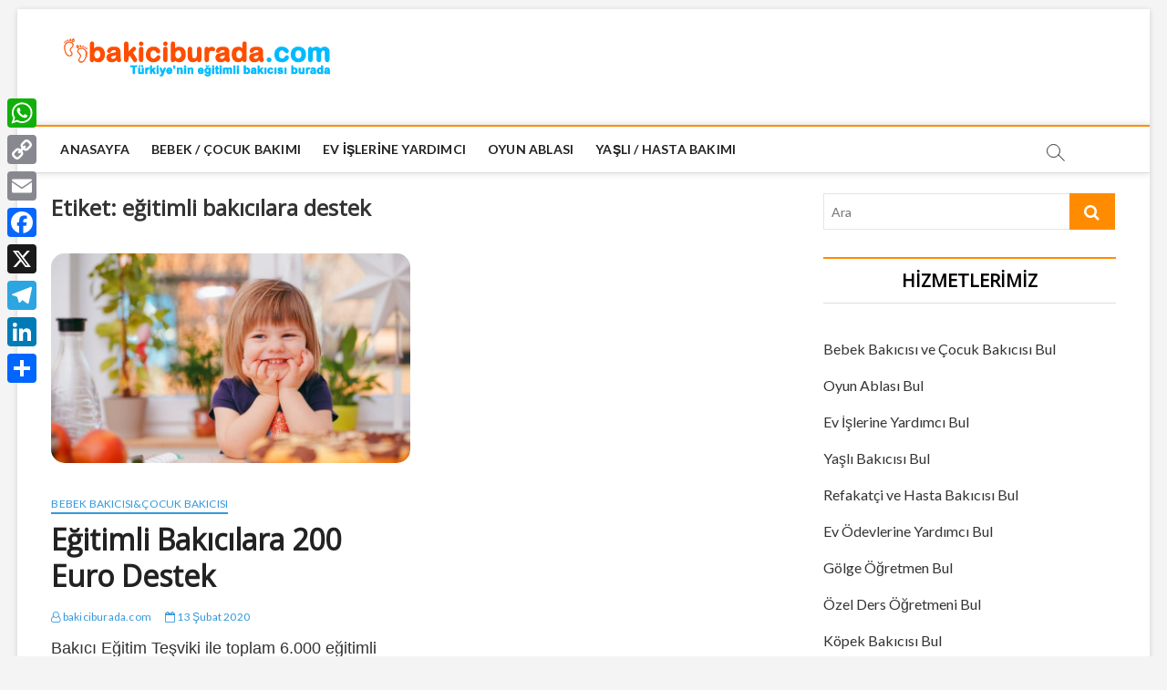

--- FILE ---
content_type: text/html; charset=UTF-8
request_url: https://www.bakiciburada.com/blog/tag/egitimli-bakicilara-destek/
body_size: 57306
content:
<!DOCTYPE html>
<html lang="tr">
<head>
	
<meta charset="UTF-8" />
<link rel="profile" href="http://gmpg.org/xfn/11" />
		 		 		 		 		 		 		 		 		 		 		 		 <meta name='robots' content='index, follow, max-image-preview:large, max-snippet:-1, max-video-preview:-1' />

	<!-- This site is optimized with the Yoast SEO plugin v18.2 - https://yoast.com/wordpress/plugins/seo/ -->
	<title>eğitimli bakıcılara destek arşivleri - Bakiciburada.com</title>
	<link rel="canonical" href="https://www.bakiciburada.com/blog/tag/egitimli-bakicilara-destek/" />
	<meta property="og:locale" content="tr_TR" />
	<meta property="og:type" content="article" />
	<meta property="og:title" content="eğitimli bakıcılara destek arşivleri - Bakiciburada.com" />
	<meta property="og:url" content="https://www.bakiciburada.com/blog/tag/egitimli-bakicilara-destek/" />
	<meta property="og:site_name" content="Bakiciburada.com" />
	<meta name="twitter:card" content="summary_large_image" />
	<meta name="twitter:site" content="@bakiciburadacom" />
	<script type="application/ld+json" class="yoast-schema-graph">{"@context":"https://schema.org","@graph":[{"@type":"Organization","@id":"https://www.bakiciburada.com/blog/#organization","name":"Bakiciburada.com","url":"https://www.bakiciburada.com/blog/","sameAs":["https://www.facebook.com/bakiciburada","https://www.instagram.com/bakiciburada/","https://www.linkedin.com/company/bakiciburada-com","https://twitter.com/bakiciburadacom"],"logo":{"@type":"ImageObject","@id":"https://www.bakiciburada.com/blog/#logo","inLanguage":"tr","url":"https://www.bakiciburada.com/blog/wp-content/uploads/2020/02/bakiciburada-logo.png","contentUrl":"https://www.bakiciburada.com/blog/wp-content/uploads/2020/02/bakiciburada-logo.png","width":300,"height":47,"caption":"Bakiciburada.com"},"image":{"@id":"https://www.bakiciburada.com/blog/#logo"}},{"@type":"WebSite","@id":"https://www.bakiciburada.com/blog/#website","url":"https://www.bakiciburada.com/blog/","name":"Bakiciburada.com","description":"Bebek Bakımı, Ev İşlerine Destek, Yaşlı Bakımı. Merak ettikleriniz burada.","publisher":{"@id":"https://www.bakiciburada.com/blog/#organization"},"potentialAction":[{"@type":"SearchAction","target":{"@type":"EntryPoint","urlTemplate":"https://www.bakiciburada.com/blog/?s={search_term_string}"},"query-input":"required name=search_term_string"}],"inLanguage":"tr"},{"@type":"CollectionPage","@id":"https://www.bakiciburada.com/blog/tag/egitimli-bakicilara-destek/#webpage","url":"https://www.bakiciburada.com/blog/tag/egitimli-bakicilara-destek/","name":"eğitimli bakıcılara destek arşivleri - Bakiciburada.com","isPartOf":{"@id":"https://www.bakiciburada.com/blog/#website"},"breadcrumb":{"@id":"https://www.bakiciburada.com/blog/tag/egitimli-bakicilara-destek/#breadcrumb"},"inLanguage":"tr","potentialAction":[{"@type":"ReadAction","target":["https://www.bakiciburada.com/blog/tag/egitimli-bakicilara-destek/"]}]},{"@type":"BreadcrumbList","@id":"https://www.bakiciburada.com/blog/tag/egitimli-bakicilara-destek/#breadcrumb","itemListElement":[{"@type":"ListItem","position":1,"name":"Ana sayfa","item":"https://www.bakiciburada.com/blog/"},{"@type":"ListItem","position":2,"name":"eğitimli bakıcılara destek"}]}]}</script>
	<!-- / Yoast SEO plugin. -->


<link rel='dns-prefetch' href='//static.addtoany.com' />
<link rel='dns-prefetch' href='//fonts.googleapis.com' />
<link rel='dns-prefetch' href='//s.w.org' />
<link rel="alternate" type="application/rss+xml" title="Bakiciburada.com &raquo; beslemesi" href="https://www.bakiciburada.com/blog/feed/" />
<link rel="alternate" type="application/rss+xml" title="Bakiciburada.com &raquo; yorum beslemesi" href="https://www.bakiciburada.com/blog/comments/feed/" />
<link rel="alternate" type="application/rss+xml" title="Bakiciburada.com &raquo; eğitimli bakıcılara destek etiket beslemesi" href="https://www.bakiciburada.com/blog/tag/egitimli-bakicilara-destek/feed/" />
		<script type="text/javascript">
			window._wpemojiSettings = {"baseUrl":"https:\/\/s.w.org\/images\/core\/emoji\/13.1.0\/72x72\/","ext":".png","svgUrl":"https:\/\/s.w.org\/images\/core\/emoji\/13.1.0\/svg\/","svgExt":".svg","source":{"wpemoji":"https:\/\/www.bakiciburada.com\/blog\/wp-includes\/js\/wp-emoji.js?ver=5.8.12","twemoji":"https:\/\/www.bakiciburada.com\/blog\/wp-includes\/js\/twemoji.js?ver=5.8.12"}};
			/**
 * @output wp-includes/js/wp-emoji-loader.js
 */

( function( window, document, settings ) {
	var src, ready, ii, tests;

	// Create a canvas element for testing native browser support of emoji.
	var canvas = document.createElement( 'canvas' );
	var context = canvas.getContext && canvas.getContext( '2d' );

	/**
	 * Checks if two sets of Emoji characters render the same visually.
	 *
	 * @since 4.9.0
	 *
	 * @private
	 *
	 * @param {number[]} set1 Set of Emoji character codes.
	 * @param {number[]} set2 Set of Emoji character codes.
	 *
	 * @return {boolean} True if the two sets render the same.
	 */
	function emojiSetsRenderIdentically( set1, set2 ) {
		var stringFromCharCode = String.fromCharCode;

		// Cleanup from previous test.
		context.clearRect( 0, 0, canvas.width, canvas.height );
		context.fillText( stringFromCharCode.apply( this, set1 ), 0, 0 );
		var rendered1 = canvas.toDataURL();

		// Cleanup from previous test.
		context.clearRect( 0, 0, canvas.width, canvas.height );
		context.fillText( stringFromCharCode.apply( this, set2 ), 0, 0 );
		var rendered2 = canvas.toDataURL();

		return rendered1 === rendered2;
	}

	/**
	 * Detects if the browser supports rendering emoji or flag emoji.
	 *
	 * Flag emoji are a single glyph made of two characters, so some browsers
	 * (notably, Firefox OS X) don't support them.
	 *
	 * @since 4.2.0
	 *
	 * @private
	 *
	 * @param {string} type Whether to test for support of "flag" or "emoji".
	 *
	 * @return {boolean} True if the browser can render emoji, false if it cannot.
	 */
	function browserSupportsEmoji( type ) {
		var isIdentical;

		if ( ! context || ! context.fillText ) {
			return false;
		}

		/*
		 * Chrome on OS X added native emoji rendering in M41. Unfortunately,
		 * it doesn't work when the font is bolder than 500 weight. So, we
		 * check for bold rendering support to avoid invisible emoji in Chrome.
		 */
		context.textBaseline = 'top';
		context.font = '600 32px Arial';

		switch ( type ) {
			case 'flag':
				/*
				 * Test for Transgender flag compatibility. This flag is shortlisted for the Emoji 13 spec,
				 * but has landed in Twemoji early, so we can add support for it, too.
				 *
				 * To test for support, we try to render it, and compare the rendering to how it would look if
				 * the browser doesn't render it correctly (white flag emoji + transgender symbol).
				 */
				isIdentical = emojiSetsRenderIdentically(
					[ 0x1F3F3, 0xFE0F, 0x200D, 0x26A7, 0xFE0F ],
					[ 0x1F3F3, 0xFE0F, 0x200B, 0x26A7, 0xFE0F ]
				);

				if ( isIdentical ) {
					return false;
				}

				/*
				 * Test for UN flag compatibility. This is the least supported of the letter locale flags,
				 * so gives us an easy test for full support.
				 *
				 * To test for support, we try to render it, and compare the rendering to how it would look if
				 * the browser doesn't render it correctly ([U] + [N]).
				 */
				isIdentical = emojiSetsRenderIdentically(
					[ 0xD83C, 0xDDFA, 0xD83C, 0xDDF3 ],
					[ 0xD83C, 0xDDFA, 0x200B, 0xD83C, 0xDDF3 ]
				);

				if ( isIdentical ) {
					return false;
				}

				/*
				 * Test for English flag compatibility. England is a country in the United Kingdom, it
				 * does not have a two letter locale code but rather an five letter sub-division code.
				 *
				 * To test for support, we try to render it, and compare the rendering to how it would look if
				 * the browser doesn't render it correctly (black flag emoji + [G] + [B] + [E] + [N] + [G]).
				 */
				isIdentical = emojiSetsRenderIdentically(
					[ 0xD83C, 0xDFF4, 0xDB40, 0xDC67, 0xDB40, 0xDC62, 0xDB40, 0xDC65, 0xDB40, 0xDC6E, 0xDB40, 0xDC67, 0xDB40, 0xDC7F ],
					[ 0xD83C, 0xDFF4, 0x200B, 0xDB40, 0xDC67, 0x200B, 0xDB40, 0xDC62, 0x200B, 0xDB40, 0xDC65, 0x200B, 0xDB40, 0xDC6E, 0x200B, 0xDB40, 0xDC67, 0x200B, 0xDB40, 0xDC7F ]
				);

				return ! isIdentical;
			case 'emoji':
				/*
				 * Burning Love: Just a hunk, a hunk of burnin' love.
				 *
				 *  To test for Emoji 13.1 support, try to render a new emoji: Heart on Fire!
				 *
				 * The Heart on Fire emoji is a ZWJ sequence combining ❤️ Red Heart, a Zero Width Joiner and 🔥 Fire.
				 *
				 * 0x2764, 0xfe0f == Red Heart emoji.
				 * 0x200D == Zero-Width Joiner (ZWJ) that links the two code points for the new emoji or
				 * 0x200B == Zero-Width Space (ZWS) that is rendered for clients not supporting the new emoji.
				 * 0xD83D, 0xDD25 == Fire.
				 *
				 * When updating this test for future Emoji releases, ensure that individual emoji that make up the
				 * sequence come from older emoji standards.
				 */
				isIdentical = emojiSetsRenderIdentically(
					[0x2764, 0xfe0f, 0x200D, 0xD83D, 0xDD25],
					[0x2764, 0xfe0f, 0x200B, 0xD83D, 0xDD25]
				);

				return ! isIdentical;
		}

		return false;
	}

	/**
	 * Adds a script to the head of the document.
	 *
	 * @ignore
	 *
	 * @since 4.2.0
	 *
	 * @param {Object} src The url where the script is located.
	 * @return {void}
	 */
	function addScript( src ) {
		var script = document.createElement( 'script' );

		script.src = src;
		script.defer = script.type = 'text/javascript';
		document.getElementsByTagName( 'head' )[0].appendChild( script );
	}

	tests = Array( 'flag', 'emoji' );

	settings.supports = {
		everything: true,
		everythingExceptFlag: true
	};

	/*
	 * Tests the browser support for flag emojis and other emojis, and adjusts the
	 * support settings accordingly.
	 */
	for( ii = 0; ii < tests.length; ii++ ) {
		settings.supports[ tests[ ii ] ] = browserSupportsEmoji( tests[ ii ] );

		settings.supports.everything = settings.supports.everything && settings.supports[ tests[ ii ] ];

		if ( 'flag' !== tests[ ii ] ) {
			settings.supports.everythingExceptFlag = settings.supports.everythingExceptFlag && settings.supports[ tests[ ii ] ];
		}
	}

	settings.supports.everythingExceptFlag = settings.supports.everythingExceptFlag && ! settings.supports.flag;

	// Sets DOMReady to false and assigns a ready function to settings.
	settings.DOMReady = false;
	settings.readyCallback = function() {
		settings.DOMReady = true;
	};

	// When the browser can not render everything we need to load a polyfill.
	if ( ! settings.supports.everything ) {
		ready = function() {
			settings.readyCallback();
		};

		/*
		 * Cross-browser version of adding a dom ready event.
		 */
		if ( document.addEventListener ) {
			document.addEventListener( 'DOMContentLoaded', ready, false );
			window.addEventListener( 'load', ready, false );
		} else {
			window.attachEvent( 'onload', ready );
			document.attachEvent( 'onreadystatechange', function() {
				if ( 'complete' === document.readyState ) {
					settings.readyCallback();
				}
			} );
		}

		src = settings.source || {};

		if ( src.concatemoji ) {
			addScript( src.concatemoji );
		} else if ( src.wpemoji && src.twemoji ) {
			addScript( src.twemoji );
			addScript( src.wpemoji );
		}
	}

} )( window, document, window._wpemojiSettings );
		</script>
		<style type="text/css">
img.wp-smiley,
img.emoji {
	display: inline !important;
	border: none !important;
	box-shadow: none !important;
	height: 1em !important;
	width: 1em !important;
	margin: 0 .07em !important;
	vertical-align: -0.1em !important;
	background: none !important;
	padding: 0 !important;
}
</style>
	<link rel='stylesheet' id='wp-block-library-css'  href='https://www.bakiciburada.com/blog/wp-includes/css/dist/block-library/style.css?ver=5.8.12' type='text/css' media='all' />
<link rel='stylesheet' id='kk-star-ratings-css'  href='https://www.bakiciburada.com/blog/wp-content/plugins/kk-star-ratings/src/core/public/css/kk-star-ratings.css?ver=5.3.2' type='text/css' media='all' />
<link rel='stylesheet' id='magbook-style-css'  href='https://www.bakiciburada.com/blog/wp-content/themes/magbook/style.css?ver=5.8.12' type='text/css' media='all' />
<style id='magbook-style-inline-css' type='text/css'>
/* Show Author */
			.entry-meta .author,
			.mb-entry-meta .author {
				float: left;
				display: block;
				visibility: visible;
			}
		#site-branding #site-title, #site-branding #site-description{
			clip: rect(1px, 1px, 1px, 1px);
			position: absolute;
		}
	/****************************************************************/
						/*.... Color Style ....*/
	/****************************************************************/
	/* Nav, links and hover */

a,
ul li a:hover,
ol li a:hover,
.top-bar .top-bar-menu a:hover,
.main-navigation a:hover, /* Navigation */
.main-navigation ul li.current-menu-item a,
.main-navigation ul li.current_page_ancestor a,
.main-navigation ul li.current-menu-ancestor a,
.main-navigation ul li.current_page_item a,
.main-navigation ul li:hover > a,
.main-navigation li.current-menu-ancestor.menu-item-has-children > a:after,
.main-navigation li.current-menu-item.menu-item-has-children > a:after,
.main-navigation ul li:hover > a:after,
.main-navigation li.menu-item-has-children > a:hover:after,
.main-navigation li.page_item_has_children > a:hover:after,
.main-navigation ul li ul li a:hover,
.main-navigation ul li ul li:hover > a,
.main-navigation ul li.current-menu-item ul li a:hover,
.side-menu-wrap .side-nav-wrap a:hover, /* Side Menu */
.entry-title a:hover, /* Post */
.entry-title a:focus,
.entry-title a:active,
.entry-meta a:hover,
.image-navigation .nav-links a,
a.more-link,
.widget ul li a:hover, /* Widgets */
.widget-title a:hover,
.widget_contact ul li a:hover,
.site-info .copyright a:hover, /* Footer */
#secondary .widget-title,
#colophon .widget ul li a:hover,
#footer-navigation a:hover {
	color: #ff8c00;
}


.cat-tab-menu li:hover,
.cat-tab-menu li.active {
	color: #ff8c00 !important;
}

#sticky-header,
#secondary .widget-title,
.side-menu {
	border-top-color: #ff8c00;
}

/* Webkit */
::selection {
	background: #ff8c00;
	color: #fff;
}

/* Gecko/Mozilla */
::-moz-selection {
	background: #ff8c00;
	color: #fff;
}

/* Accessibility
================================================== */
.screen-reader-text:hover,
.screen-reader-text:active,
.screen-reader-text:focus {
	background-color: #f1f1f1;
	color: #ff8c00;
}

/* Default Buttons
================================================== */
input[type="reset"],/* Forms  */
input[type="button"],
input[type="submit"],
.main-slider .flex-control-nav a.flex-active,
.main-slider .flex-control-nav a:hover,
.go-to-top .icon-bg,
.search-submit,
.btn-default,
.widget_tag_cloud a {
	background-color: #ff8c00;
}

/* Top Bar Background
================================================== */
.top-bar {
	background-color: #ff8c00;
}

/* Breaking News
================================================== */
.breaking-news-header,
.news-header-title:after {
	background-color: #ff8c00;
}

.breaking-news-slider .flex-direction-nav li a:hover,
.breaking-news-slider .flex-pauseplay a:hover {
	background-color: #ff8c00;
	border-color: #ff8c00;
}

/* Feature News
================================================== */
.feature-news-title {
	border-color: #ff8c00;
}

.feature-news-slider .flex-direction-nav li a:hover {
	background-color: #ff8c00;
	border-color: #ff8c00;
}

/* Tab Widget
================================================== */
.tab-menu,
.mb-tag-cloud .mb-tags a {
	background-color: #ff8c00;
}

/* Category Box Widgets
================================================== */
.widget-cat-box .widget-title {
	color: #ff8c00;
}

.widget-cat-box .widget-title span {
	border-bottom: 1px solid #ff8c00;
}

/* Category Box two Widgets
================================================== */
.widget-cat-box-2 .widget-title {
	color: #ff8c00;
}

.widget-cat-box-2 .widget-title span {
	border-bottom: 1px solid #ff8c00;
}

/* #bbpress
================================================== */
#bbpress-forums .bbp-topics a:hover {
	color: #ff8c00;
}

.bbp-submit-wrapper button.submit {
	background-color: #ff8c00;
	border: 1px solid #ff8c00;
}

/* Woocommerce
================================================== */
.woocommerce #respond input#submit,
.woocommerce a.button, 
.woocommerce button.button, 
.woocommerce input.button,
.woocommerce #respond input#submit.alt, 
.woocommerce a.button.alt, 
.woocommerce button.button.alt, 
.woocommerce input.button.alt,
.woocommerce-demo-store p.demo_store,
.top-bar .cart-value {
	background-color: #ff8c00;
}

.woocommerce .woocommerce-message:before {
	color: #ff8c00;
}

/* Category Slider widget */
.widget-cat-slider .widget-title {
	color: #ff8c00;
}

.widget-cat-slider .widget-title span {
	border-bottom: 1px solid #ff8c00;
}

/* Category Grid widget */
.widget-cat-grid .widget-title {
	color: #ff8c00;
}

.widget-cat-grid .widget-title span {
	border-bottom: 1px solid #ff8c00;
}

</style>
<link rel='stylesheet' id='font-awesome-css'  href='https://www.bakiciburada.com/blog/wp-content/themes/magbook/assets/font-awesome/css/font-awesome.min.css?ver=5.8.12' type='text/css' media='all' />
<link rel='stylesheet' id='magbook-responsive-css'  href='https://www.bakiciburada.com/blog/wp-content/themes/magbook/css/responsive.css?ver=5.8.12' type='text/css' media='all' />
<link rel='stylesheet' id='magbook-google-fonts-css'  href='//fonts.googleapis.com/css?family=Open+Sans%7CLato%3A300%2C400%2C400i%2C500%2C600%2C700&#038;ver=5.8.12' type='text/css' media='all' />
<link rel='stylesheet' id='addtoany-css'  href='https://www.bakiciburada.com/blog/wp-content/plugins/add-to-any/addtoany.min.css?ver=1.16' type='text/css' media='all' />
<style id='addtoany-inline-css' type='text/css'>
@media screen and (max-width:980px){
.a2a_floating_style.a2a_vertical_style{display:none;}
}
</style>
<script type='text/javascript' id='addtoany-core-js-before'>
window.a2a_config=window.a2a_config||{};a2a_config.callbacks=[];a2a_config.overlays=[];a2a_config.templates={};a2a_localize = {
	Share: "Share",
	Save: "Save",
	Subscribe: "Subscribe",
	Email: "Email",
	Bookmark: "Bookmark",
	ShowAll: "Show all",
	ShowLess: "Show less",
	FindServices: "Find service(s)",
	FindAnyServiceToAddTo: "Instantly find any service to add to",
	PoweredBy: "Powered by",
	ShareViaEmail: "Share via email",
	SubscribeViaEmail: "Subscribe via email",
	BookmarkInYourBrowser: "Bookmark in your browser",
	BookmarkInstructions: "Press Ctrl+D or \u2318+D to bookmark this page",
	AddToYourFavorites: "Add to your favorites",
	SendFromWebOrProgram: "Send from any email address or email program",
	EmailProgram: "Email program",
	More: "More&#8230;",
	ThanksForSharing: "Thanks for sharing!",
	ThanksForFollowing: "Thanks for following!"
};
</script>
<script type='text/javascript' defer src='https://static.addtoany.com/menu/page.js' id='addtoany-core-js'></script>
<script type='text/javascript' src='https://www.bakiciburada.com/blog/wp-includes/js/jquery/jquery.js?ver=3.6.0' id='jquery-core-js'></script>
<script type='text/javascript' src='https://www.bakiciburada.com/blog/wp-includes/js/jquery/jquery-migrate.js?ver=3.3.2' id='jquery-migrate-js'></script>
<script type='text/javascript' defer src='https://www.bakiciburada.com/blog/wp-content/plugins/add-to-any/addtoany.min.js?ver=1.1' id='addtoany-jquery-js'></script>
<!--[if lt IE 9]>
<script type='text/javascript' src='https://www.bakiciburada.com/blog/wp-content/themes/magbook/js/html5.js?ver=3.7.3' id='html5-js'></script>
<![endif]-->
<link rel="https://api.w.org/" href="https://www.bakiciburada.com/blog/wp-json/" /><link rel="alternate" type="application/json" href="https://www.bakiciburada.com/blog/wp-json/wp/v2/tags/214" /><link rel="EditURI" type="application/rsd+xml" title="RSD" href="https://www.bakiciburada.com/blog/xmlrpc.php?rsd" />
<link rel="wlwmanifest" type="application/wlwmanifest+xml" href="https://www.bakiciburada.com/blog/wp-includes/wlwmanifest.xml" /> 
<meta name="generator" content="WordPress 5.8.12" />
	<meta name="viewport" content="width=device-width" />
	<link rel="icon" href="https://www.bakiciburada.com/blog/wp-content/uploads/2020/02/cropped-bakiciburadaico-32x32.png" sizes="32x32" />
<link rel="icon" href="https://www.bakiciburada.com/blog/wp-content/uploads/2020/02/cropped-bakiciburadaico-192x192.png" sizes="192x192" />
<link rel="apple-touch-icon" href="https://www.bakiciburada.com/blog/wp-content/uploads/2020/02/cropped-bakiciburadaico-180x180.png" />
<meta name="msapplication-TileImage" content="https://www.bakiciburada.com/blog/wp-content/uploads/2020/02/cropped-bakiciburadaico-270x270.png" />
		<style type="text/css" id="wp-custom-css">
			/* 1. Alt Kısım (Footer) Düzenlemeleri */
#colophon .widget-wrap {
    background-position: center center;
    background-size: cover;
    background-color: #fffefe;
    border-top: 1px solid rgba(0, 0, 0, 0.05);
    color: #969595;
}

/* Gereksiz alanları gizleme */
.copyright-wrap.clearfix, .tag-links {
    display: none !important;
}

#colophon {
    font-size: 14px;
    line-height: 2.0;
}

/* 2. Metin ve Paragraf Font Ayarları */
p {
    font-family: 'Arial', sans-serif; /* Okunabilirlik için font ailesi ekledik */
    font-weight: 400 !important;
    font-size: 18px; /* İdeal okuma boyutu */
    line-height: 1.7; /* Satır aralığını ferahlattık */
    margin-bottom: 25px; /* Paragraflar arası dikey boşluk */
    color: #333; /* Daha koyu ve net bir renk */
}

/* 3. Başlık Düzenlemeleri */
.widget-title {
    font-weight: 900;
    color: #000 !important;
}

.entry-title {
    font-size: 32px; /* Ana başlık biraz daha büyük olmalı */
    font-weight: 700;
}

#sticky-header, #secondary .widget-title, .side-menu {
    font-size: 20px !important;
}

/* 4. Listeler ve Menüler */
/* li etiketini genel olarak paddinglemek risklidir, sadece belirli alanları hedefleyelim */
.menu-hizmetlerimiz-container li, 
.menu-maas-hesaplama-container li,
.widget-area li {
    padding: 8px 0;
    font-size: 16px;
}

/* Blog yazısı içindeki listeler için özel ayar */
.post li {
    color: #1e1e1e;
    font-family: 'Arial', sans-serif;
    font-size: 17px;
    letter-spacing: 0.5px;
    line-height: 1.6;
    margin-bottom: 15px;
    padding-left: 5px;
}

/* 5. Görsel Detayları */
img {
    border-radius: 15px !important; /* Köşeleri biraz daha yumuşattık */
    margin-bottom: 20px;
}

/* 6. Meta Bilgileri (Tarih, Yazar vs) */
.entry-meta, .entry-meta a {
    color: #3498db; /* Çok açık maviyi biraz daha okunur yaptık */
}

/* 7. Mobil Yapışkan Header (Sticky Header) */
@media (max-width: 768px) {
    .logo-bar.active-sticky {
        position: fixed;
        z-index: 9999;
        top: 0;
        background: white;
        width: 100%; /* %97 yerine %100 daha stabil durur */
        left: 0;
        border-bottom: 2px solid #ff8c00;
        box-shadow: 0 2px 5px rgba(0,0,0,0.1); /* Hafif gölge şık durur */
    }
}		</style>
		<!-- Google Tag Manager -->
<script>(function(w,d,s,l,i){w[l]=w[l]||[];w[l].push({'gtm.start':
new Date().getTime(),event:'gtm.js'});var f=d.getElementsByTagName(s)[0],
j=d.createElement(s),dl=l!='dataLayer'?'&l='+l:'';j.async=true;j.src=
'https://www.googletagmanager.com/gtm.js?id='+i+dl;f.parentNode.insertBefore(j,f);
})(window,document,'script','dataLayer','GTM-WJMR227');</script>
<!-- End Google Tag Manager -->
	
	<!-- Google Tag Manager (noscript) -->
<noscript><iframe src="https://www.googletagmanager.com/ns.html?id=GTM-WJMR227"
height="0" width="0" style="display:none;visibility:hidden"></iframe></noscript>
<!-- End Google Tag Manager (noscript) -->

	
	
</head>
<body class="archive tag tag-egitimli-bakicilara-destek tag-214 wp-custom-logo wp-embed-responsive boxed-layout two-column-blog n-sld ">
	<div id="page" class="site">
	<a class="skip-link screen-reader-text" href="#site-content-contain">Skip to content</a>
	<!-- Masthead ============================================= -->
	<header id="masthead" class="site-header" role="banner">
		<div class="header-wrap">
						<!-- Top Header============================================= -->
			<div class="top-header">

				
				<!-- Main Header============================================= -->
				<div class="logo-bar"> <div class="wrap"> <div id="site-branding"><a href="https://bakiciburada.com/?utm_source=blog&#038;utm_medium=logo&#038;utm_campaign=cpc" class="custom-logo-link" rel="home" itemprop="url"><img width="300" height="47" src="https://www.bakiciburada.com/blog/wp-content/uploads/2020/02/cropped-bakiciburada-logo-2-7.png" class="custom-logo" alt="" loading="lazy" /></a><div id="site-detail"> <h2 id="site-title"> 				<a href="https://www.bakiciburada.com/blog/" title="Bakiciburada.com" rel="home"> Bakiciburada.com </a>
				 </h2> <!-- end .site-title --> 					<div id="site-description"> Bebek Bakımı, Ev İşlerine Destek, Yaşlı Bakımı. Merak ettikleriniz burada. </div> <!-- end #site-description -->
						
		</div></div>		</div><!-- end .wrap -->
	</div><!-- end .logo-bar -->


				<div id="sticky-header" class="clearfix">
					<div class="wrap">
						<div class="main-header clearfix">

							<!-- Main Nav ============================================= -->
									<div id="site-branding">
			<a href="https://bakiciburada.com/?utm_source=blog&#038;utm_medium=logo&#038;utm_campaign=cpc" class="custom-logo-link" rel="home" itemprop="url"><img width="300" height="47" src="https://www.bakiciburada.com/blog/wp-content/uploads/2020/02/cropped-bakiciburada-logo-2-7.png" class="custom-logo" alt="" loading="lazy" /></a>		</div> <!-- end #site-branding -->
									<nav id="site-navigation" class="main-navigation clearfix" role="navigation" aria-label="Main Menu">
																
									<button class="menu-toggle" aria-controls="primary-menu" aria-expanded="false">
										<span class="line-bar"></span>
									</button><!-- end .menu-toggle -->
									<ul id="primary-menu" class="menu nav-menu"><li id="menu-item-109" class="menu-item menu-item-type-custom menu-item-object-custom menu-item-109"><a href="https://www.bakiciburada.com/?utm_source=blog&#038;utm_medium=menu&#038;utm_campaign=cpc">Anasayfa</a></li>
<li id="menu-item-106" class="menu-item menu-item-type-taxonomy menu-item-object-category menu-item-106 cl-6"><a href="https://www.bakiciburada.com/blog/kategori/bebek-cocuk-bakimi/">Bebek / Çocuk Bakımı</a></li>
<li id="menu-item-625" class="menu-item menu-item-type-taxonomy menu-item-object-category menu-item-625 cl-27"><a href="https://www.bakiciburada.com/blog/kategori/ev-islerine-yardimci/">Ev İşlerine Yardımcı</a></li>
<li id="menu-item-624" class="menu-item menu-item-type-taxonomy menu-item-object-category menu-item-624 cl-21"><a href="https://www.bakiciburada.com/blog/kategori/oyun-ablasi/">Oyun Ablası</a></li>
<li id="menu-item-108" class="menu-item menu-item-type-taxonomy menu-item-object-category menu-item-108 cl-7"><a href="https://www.bakiciburada.com/blog/kategori/yasli-hasta-bakimi/">Yaşlı / Hasta Bakımı</a></li>
</ul>								</nav> <!-- end #site-navigation -->
															<button id="search-toggle" class="header-search" type="button"></button>
								<div id="search-box" class="clearfix">
									<form class="search-form" action="https://www.bakiciburada.com/blog/" method="get">
			<label class="screen-reader-text">Ara</label>
		<input type="search" name="s" class="search-field" placeholder="Ara" autocomplete="off" />
		<button type="submit" class="search-submit"><i class="fa fa-search"></i></button>
</form> <!-- end .search-form -->								</div>  <!-- end #search-box -->
							
						</div><!-- end .main-header -->
					</div> <!-- end .wrap -->
				</div><!-- end #sticky-header -->

							</div><!-- end .top-header -->
					</div><!-- end .header-wrap -->

		<!-- Breaking News ============================================= -->
		
		<!-- Main Slider ============================================= -->
			</header> <!-- end #masthead --><br>
	
<!-- breadcrumb by joast -->
<!-- fine breadcrumb by joast --><div class="wrap">
	<div id="primary" class="content-area">
		<main id="main" class="site-main" role="main">
							<header class="page-header">
					<h1 class="page-title">Etiket: <span>eğitimli bakıcılara destek</span></h1>				</header><!-- .page-header -->
			
	<article id="post-47" class="post-47 post type-post status-publish format-standard has-post-thumbnail hentry category-bebek-bakicisicocuk-bakicisi tag-egitimli-bakici tag-egitimli-bakicilara-destek">
					<div class="post-image-content">
				<figure class="post-featured-image">
					<a href="https://www.bakiciburada.com/blog/egitimli-bakicilara-200-euro-destek/" title="Eğitimli Bakıcılara 200 Euro Destek">
					<img width="820" height="480" src="https://www.bakiciburada.com/blog/wp-content/uploads/2020/02/egitimli-bakicilara-200euro-destek-820x480.jpeg" class="attachment-magbook-featured-blog size-magbook-featured-blog wp-post-image" alt="" loading="lazy" />					</a>
				</figure><!-- end.post-featured-image  -->
			</div><!-- end.post-image-content -->
					<header class="entry-header">
				 
					<div class="entry-meta">
							<span class="cats-links">
								<a class="cl-26" href="https://www.bakiciburada.com/blog/kategori/bebek-bakicisicocuk-bakicisi/">Bebek Bakıcısı&amp;Çocuk Bakıcısı</a>
				</span><!-- end .cat-links -->
					</div>
								<h2 class="entry-title"> <a href="https://www.bakiciburada.com/blog/egitimli-bakicilara-200-euro-destek/" title="Eğitimli Bakıcılara 200 Euro Destek"> Eğitimli Bakıcılara 200 Euro Destek </a> </h2> <!-- end.entry-title -->

				<div class="entry-meta"><span class="author vcard"><a href="https://www.bakiciburada.com/blog/author/bakiciburada-com/" title="Eğitimli Bakıcılara 200 Euro Destek"><i class="fa fa-user-o"></i> bakiciburada.com</a></span><span class="posted-on"><a href="https://www.bakiciburada.com/blog/egitimli-bakicilara-200-euro-destek/" title="13 Şubat 2020"><i class="fa fa-calendar-o"></i> 13 Şubat 2020</a></span>							<span class="tag-links">
								<a href="https://www.bakiciburada.com/blog/tag/egitimli-bakici/" rel="tag">eğitimli bakıcı</a><a href="https://www.bakiciburada.com/blog/tag/egitimli-bakicilara-destek/" rel="tag">eğitimli bakıcılara destek</a>							</span> <!-- end .tag-links -->
						</div> <!-- end .entry-meta -->			</header><!-- end .entry-header -->
			<div class="entry-content">
				<p>Bakıcı Eğitim Teşviki ile toplam 6.000 eğitimli çocuk bakıcısına mali destek yapılacaktır. Ankara, İstanbul ve İzmir illerinde ikamet eden kadınlardan (0-36 ay çocuk bakım eğitimini&hellip; </p>
					<a href="https://www.bakiciburada.com/blog/egitimli-bakicilara-200-euro-destek/" class="more-link">Daha Fazla<span class="screen-reader-text"> Eğitimli Bakıcılara 200 Euro Destek</span></a><!-- wp-default -->
								</div> <!-- end .entry-content -->
					</article><!-- end .post -->		</main><!-- end #main -->
		
	</div> <!-- #primary -->

<aside id="secondary" class="widget-area" role="complementary" aria-label="Side Sidebar">
    <aside id="search-2" class="widget widget_search"><form class="search-form" action="https://www.bakiciburada.com/blog/" method="get">
			<label class="screen-reader-text">Ara</label>
		<input type="search" name="s" class="search-field" placeholder="Ara" autocomplete="off" />
		<button type="submit" class="search-submit"><i class="fa fa-search"></i></button>
</form> <!-- end .search-form --></aside><aside id="nav_menu-3" class="widget widget_nav_menu"><h2 class="widget-title">Hizmetlerimiz</h2><div class="menu-hizmetlerimiz-container"><ul id="menu-hizmetlerimiz" class="menu"><li id="menu-item-111" class="menu-item menu-item-type-custom menu-item-object-custom menu-item-111"><a href="https://www.bakiciburada.com/bebek-cocuk-bakicisi-ariyorum?utm_source=blog&#038;utm_medium=menu&#038;utm_campaign=cpc">Bebek Bakıcısı ve Çocuk Bakıcısı Bul</a></li>
<li id="menu-item-112" class="menu-item menu-item-type-custom menu-item-object-custom menu-item-112"><a href="https://www.bakiciburada.com/oyun-ablasi-ariyorum?utm_source=blog&#038;utm_medium=menu&#038;utm_campaign=cpc">Oyun Ablası Bul</a></li>
<li id="menu-item-113" class="menu-item menu-item-type-custom menu-item-object-custom menu-item-113"><a href="https://www.bakiciburada.com/ev-yardimcisi-ariyorum?utm_source=blog&#038;utm_medium=menu&#038;utm_campaign=cpc">Ev İşlerine Yardımcı Bul</a></li>
<li id="menu-item-114" class="menu-item menu-item-type-custom menu-item-object-custom menu-item-114"><a href="https://www.bakiciburada.com/yasli-bakicisi-ariyorum?utm_source=blog&#038;utm_medium=menu&#038;utm_campaign=cpc">Yaşlı Bakıcısı Bul</a></li>
<li id="menu-item-115" class="menu-item menu-item-type-custom menu-item-object-custom menu-item-115"><a href="https://www.bakiciburada.com/refakatci-ve-hasta-bakicisi-ariyorum?utm_source=blog&#038;utm_medium=menu&#038;utm_campaign=cpc">Refakatçi ve Hasta Bakıcısı Bul</a></li>
<li id="menu-item-481" class="menu-item menu-item-type-custom menu-item-object-custom menu-item-481"><a href="https://www.bakiciburada.com/ev-odevlerine-yardimci-ariyorum">Ev Ödevlerine Yardımcı Bul</a></li>
<li id="menu-item-482" class="menu-item menu-item-type-custom menu-item-object-custom menu-item-482"><a href="https://www.bakiciburada.com/golge-ogretmen-ariyorum">Gölge Öğretmen Bul</a></li>
<li id="menu-item-483" class="menu-item menu-item-type-custom menu-item-object-custom menu-item-483"><a href="https://www.bakiciburada.com/ozel-ders-ogretmeni-ariyorum">Özel Ders Öğretmeni Bul</a></li>
<li id="menu-item-484" class="menu-item menu-item-type-custom menu-item-object-custom menu-item-484"><a href="https://www.bakiciburada.com/kopek-bakim-dog-walker-ariyorum">Köpek Bakıcısı Bul</a></li>
<li id="menu-item-485" class="menu-item menu-item-type-custom menu-item-object-custom menu-item-485"><a href="https://www.bakiciburada.com/oyun-abisi-ariyorum">Oyun Abisi Bul</a></li>
<li id="menu-item-1764" class="menu-item menu-item-type-custom menu-item-object-custom menu-item-1764"><a href="https://www.bakiciburada.com/hemsire-ariyorum">Hemşire Bul</a></li>
</ul></div></aside><aside id="nav_menu-10" class="widget widget_nav_menu"><h2 class="widget-title">Popüler Yazılar</h2><div class="menu-populer-yazilar-container"><ul id="menu-populer-yazilar" class="menu"><li id="menu-item-1721" class="menu-item menu-item-type-post_type menu-item-object-post menu-item-1721"><a href="https://www.bakiciburada.com/blog/cocuk-bakicisinin-referansi-nasil-kontrol-edilmeli/">Çocuk Bakıcısı Referansı Nasıl Yapılmalı</a></li>
<li id="menu-item-1722" class="menu-item menu-item-type-post_type menu-item-object-post menu-item-1722"><a href="https://www.bakiciburada.com/blog/bebek-bakicisi-ise-baslamadan-hangi-evraklar-istenmelidir/">Bakıcıdan Hangi Evraklar İstenmeli?</a></li>
</ul></div></aside>
		<aside id="recent-posts-2" class="widget widget_recent_entries">
		<h2 class="widget-title">En Güncel Yazılar</h2>
		<ul>
											<li>
					<a href="https://www.bakiciburada.com/blog/yabanci-bakici-calisma-izni-nasil-alinir/">Yabancı Bakıcı Çalışma İzni Nasıl Alınır?</a>
									</li>
											<li>
					<a href="https://www.bakiciburada.com/blog/bakici-sigortasi-nasil-yapilir/">Bakıcı Sigortası Nasıl Yapılır? (2026 Güncel Rehber)</a>
									</li>
											<li>
					<a href="https://www.bakiciburada.com/blog/evde-bakim-maasi-destegi-sartlari/">2026 Evde Bakım Maaşı Ne Kadar? Başvuru Şartları ve Gerekli Belgeler</a>
									</li>
											<li>
					<a href="https://www.bakiciburada.com/blog/evde-yatili-hasta-bakici-fiyatlari-2026/">Evde Yatılı Hasta Bakıcı Fiyatları ve Hizmet Rehberi (2026)</a>
									</li>
											<li>
					<a href="https://www.bakiciburada.com/blog/oyun-ablasi-ucretleri-ne-kadar/">Oyun Ablası Ücretleri Ne Kadar?</a>
									</li>
					</ul>

		</aside><aside id="categories-3" class="widget widget_categories"><h2 class="widget-title">Kategoriler</h2>
			<ul>
					<li class="cat-item cat-item-56"><a href="https://www.bakiciburada.com/blog/kategori/bakici-maasi-hesapla/">Bakıcı Maaşı Hesapla</a> (3)
</li>
	<li class="cat-item cat-item-6"><a href="https://www.bakiciburada.com/blog/kategori/bebek-cocuk-bakimi/">Bebek / Çocuk Bakımı</a> (66)
</li>
	<li class="cat-item cat-item-26"><a href="https://www.bakiciburada.com/blog/kategori/bebek-bakicisicocuk-bakicisi/">Bebek Bakıcısı&amp;Çocuk Bakıcısı</a> (68)
</li>
	<li class="cat-item cat-item-25"><a href="https://www.bakiciburada.com/blog/kategori/down-sendromu/">Down Sendromu</a> (3)
</li>
	<li class="cat-item cat-item-22"><a href="https://www.bakiciburada.com/blog/kategori/egitim/">Eğitim</a> (26)
</li>
	<li class="cat-item cat-item-27"><a href="https://www.bakiciburada.com/blog/kategori/ev-islerine-yardimci/">Ev İşlerine Yardımcı</a> (16)
</li>
	<li class="cat-item cat-item-1"><a href="https://www.bakiciburada.com/blog/kategori/genel/">Genel</a> (120)
</li>
	<li class="cat-item cat-item-28"><a href="https://www.bakiciburada.com/blog/kategori/hasta-bakicisi/">Hasta Bakıcısı</a> (16)
</li>
	<li class="cat-item cat-item-24"><a href="https://www.bakiciburada.com/blog/kategori/egitim/okul-hayati/">Okul Hayatı</a> (15)
</li>
	<li class="cat-item cat-item-23"><a href="https://www.bakiciburada.com/blog/kategori/egitim/okul-oncesi-egitim/">Okul Öncesi Eğitim</a> (17)
</li>
	<li class="cat-item cat-item-21"><a href="https://www.bakiciburada.com/blog/kategori/oyun-ablasi/">Oyun Ablası</a> (12)
</li>
	<li class="cat-item cat-item-7"><a href="https://www.bakiciburada.com/blog/kategori/yasli-hasta-bakimi/">Yaşlı / Hasta Bakımı</a> (13)
</li>
			</ul>

			</aside><aside id="media_image-2" class="widget widget_media_image"><a href="https://www.bakiciburada.com/kayitol/bakici-ariyorum"><img width="300" height="600" src="https://www.bakiciburada.com/blog/wp-content/uploads/2020/02/300600.png" class="image wp-image-398  attachment-full size-full" alt="Bakıcı Bulmak Artık Çok Kolay!" loading="lazy" style="max-width: 100%; height: auto;" srcset="https://www.bakiciburada.com/blog/wp-content/uploads/2020/02/300600.png 300w, https://www.bakiciburada.com/blog/wp-content/uploads/2020/02/300600-150x300.png 150w" sizes="(max-width: 300px) 100vw, 300px" /></a></aside><aside id="custom_html-6" class="widget_text widget widget_custom_html"><div class="textwidget custom-html-widget"><script>
jQuery('.nav-next .meta-nav').text("İleri");
jQuery('.nav-previous .meta-nav').text("Geri");
</script></div></aside><aside id="custom_html-8" class="widget_text widget widget_custom_html"><div class="textwidget custom-html-widget"><!-- /21155722/bb_ilandetay_350x300 -->
<div id='div-gpt-ad-1556522910805-0'>
	<script>
		googletag.cmd.push(function () { googletag.display('div-gpt-ad-1556522910805-0'); });
	</script>
</div></div></aside></aside><!-- end #secondary -->
</div><!-- end .wrap -->
</div><!-- end #content -->
<!-- Footer Start ============================================= -->
<footer id="colophon" class="site-footer" role="contentinfo">
	<div class="widget-wrap" >
		<div class="wrap">
			<div class="widget-area">
			<div class="column-4"><aside id="nav_menu-4" class="widget widget_nav_menu"><h3 class="widget-title">İş İlanları</h3><div class="menu-footer-menu-is-ilanlari-container"><ul id="menu-footer-menu-is-ilanlari" class="menu"><li id="menu-item-223" class="menu-item menu-item-type-custom menu-item-object-custom menu-item-223"><a href="https://www.bakiciburada.com/bebek-cocuk-bakicisi-is-ilanlari">Bebek &#8211; Çocuk Bakıcısı İş İlanları</a></li>
<li id="menu-item-224" class="menu-item menu-item-type-custom menu-item-object-custom menu-item-224"><a href="https://www.bakiciburada.com/oyun-ablasi-is-ilanlari">Oyun Ablası İş İlanları</a></li>
<li id="menu-item-225" class="menu-item menu-item-type-custom menu-item-object-custom menu-item-225"><a href="https://www.bakiciburada.com/ev-yardimcisi-is-ilanlari">Ev Yardımcısı İş İlanları</a></li>
<li id="menu-item-226" class="menu-item menu-item-type-custom menu-item-object-custom menu-item-226"><a href="https://www.bakiciburada.com/yasli-bakicisi-is-ilanlari">Yaşlı Bakıcısı İş İlanları</a></li>
<li id="menu-item-227" class="menu-item menu-item-type-custom menu-item-object-custom menu-item-227"><a href="https://www.bakiciburada.com/refakatci-ve-hasta-bakicisi-is-ilanlari">Refakatçi ve Hasta Bakıcısı İş İlanları</a></li>
<li id="menu-item-1845" class="menu-item menu-item-type-custom menu-item-object-custom menu-item-1845"><a href="https://www.bakiciburada.com/hemsire-is-ilanlari">Hemşire İş İlanları</a></li>
<li id="menu-item-1846" class="menu-item menu-item-type-custom menu-item-object-custom menu-item-1846"><a href="https://www.bakiciburada.com/fizyoterapist-is-ilanlari">Fizyoterapist İş İlanları</a></li>
<li id="menu-item-228" class="menu-item menu-item-type-custom menu-item-object-custom menu-item-228"><a href="https://www.bakiciburada.com/ev-odevlerine-yardimci-is-ilanlari">Ev Ödevlerine Yardımcı İş İlanları</a></li>
<li id="menu-item-229" class="menu-item menu-item-type-custom menu-item-object-custom menu-item-229"><a href="https://www.bakiciburada.com/golge-ogretmen-is-ilanlari">Gölge Öğretmen İş İlanları</a></li>
<li id="menu-item-230" class="menu-item menu-item-type-custom menu-item-object-custom menu-item-230"><a href="https://www.bakiciburada.com/ozel-ders-ogretmeni-is-ilanlari">Özel Ders Öğretmeni İş İlanları</a></li>
<li id="menu-item-231" class="menu-item menu-item-type-custom menu-item-object-custom menu-item-231"><a href="https://www.bakiciburada.com/kopek-bakim-dog-walker-is-ilanlari">Köpek Bakım (Dog Walker) İş İlanları</a></li>
<li id="menu-item-232" class="menu-item menu-item-type-custom menu-item-object-custom menu-item-232"><a href="https://www.bakiciburada.com/oyun-abisi-is-ilanlari">Oyun Abisi İş İlanları</a></li>
<li id="menu-item-1847" class="menu-item menu-item-type-custom menu-item-object-custom menu-item-1847"><a href="https://www.bakiciburada.com/ozel-sofor-is-ilanlari">Özel Şoför İş İlanları</a></li>
<li id="menu-item-1848" class="menu-item menu-item-type-custom menu-item-object-custom menu-item-1848"><a href="https://www.bakiciburada.com/bahcivan-is-ilanlari">Bahçıvan İş İlanları</a></li>
</ul></div></aside></div><!-- end .column4  --><div class="column-4"><aside id="nav_menu-5" class="widget widget_nav_menu"><h3 class="widget-title">Hizmetlerimiz</h3><div class="menu-footer-menu-hizmetlerimiz-container"><ul id="menu-footer-menu-hizmetlerimiz" class="menu"><li id="menu-item-239" class="menu-item menu-item-type-custom menu-item-object-custom menu-item-239"><a href="https://www.bakiciburada.com/bebek-cocuk-bakicisi-ariyorum">Bebek Bakıcısı ve Çocuk Bakıcısı</a></li>
<li id="menu-item-240" class="menu-item menu-item-type-custom menu-item-object-custom menu-item-240"><a href="https://www.bakiciburada.com/oyun-ablasi-ariyorum">Oyun Ablası</a></li>
<li id="menu-item-241" class="menu-item menu-item-type-custom menu-item-object-custom menu-item-241"><a href="https://www.bakiciburada.com/ev-yardimcisi-ariyorum">Ev İşlerine Yardımcı</a></li>
<li id="menu-item-242" class="menu-item menu-item-type-custom menu-item-object-custom menu-item-242"><a href="https://www.bakiciburada.com/yasli-bakicisi-ariyorum">Yaşlı Bakıcısı</a></li>
<li id="menu-item-243" class="menu-item menu-item-type-custom menu-item-object-custom menu-item-243"><a href="https://www.bakiciburada.com/refakatci-ve-hasta-bakicisi-ariyorum">Refakatçi ve Hasta Bakıcısı</a></li>
<li id="menu-item-1841" class="menu-item menu-item-type-custom menu-item-object-custom menu-item-1841"><a href="https://www.bakiciburada.com/hemsire-ariyorum">Hemşire</a></li>
<li id="menu-item-1842" class="menu-item menu-item-type-custom menu-item-object-custom menu-item-1842"><a href="https://www.bakiciburada.com/fizyoterapist-ariyorum">Fizyoterapist</a></li>
<li id="menu-item-251" class="menu-item menu-item-type-custom menu-item-object-custom menu-item-251"><a href="https://www.bakiciburada.com/ev-odevlerine-yardimci-ariyorum">Ev Ödevlerine Yardımcı</a></li>
<li id="menu-item-252" class="menu-item menu-item-type-custom menu-item-object-custom menu-item-252"><a href="https://www.bakiciburada.com/golge-ogretmen-ariyorum">Gölge Öğretmen</a></li>
<li id="menu-item-253" class="menu-item menu-item-type-custom menu-item-object-custom menu-item-253"><a href="https://www.bakiciburada.com/ozel-ders-ogretmeni-ariyorum">Özel Ders Öğretmeni</a></li>
<li id="menu-item-254" class="menu-item menu-item-type-custom menu-item-object-custom menu-item-254"><a href="https://www.bakiciburada.com/kopek-bakim-dog-walker-ariyorum">Köpek Bakıcısı</a></li>
<li id="menu-item-255" class="menu-item menu-item-type-custom menu-item-object-custom menu-item-255"><a href="https://www.bakiciburada.com/oyun-abisi-ariyorum">Oyun Abisi</a></li>
<li id="menu-item-1843" class="menu-item menu-item-type-custom menu-item-object-custom menu-item-1843"><a href="https://www.bakiciburada.com/ozel-sofor-ariyorum">Özel Şoför</a></li>
<li id="menu-item-1844" class="menu-item menu-item-type-custom menu-item-object-custom menu-item-1844"><a href="https://www.bakiciburada.com/bahcivan-ariyorum">Bahçıvan</a></li>
</ul></div></aside></div><!--end .column4  --><div class="column-4"><aside id="nav_menu-6" class="widget widget_nav_menu"><h3 class="widget-title">Ek Hizmetlerimiz</h3><div class="menu-footer-menu-hizmetlerimiz2-container"><ul id="menu-footer-menu-hizmetlerimiz2" class="menu"><li id="menu-item-244" class="menu-item menu-item-type-custom menu-item-object-custom menu-item-244"><a href="https://www.bakiciburada.com/yatili-bakici-ariyorum">Yatılı Bakıcı</a></li>
<li id="menu-item-245" class="menu-item menu-item-type-custom menu-item-object-custom menu-item-245"><a href="https://www.bakiciburada.com/yabanci-bakici">Yabancı Bakıcı</a></li>
<li id="menu-item-246" class="menu-item menu-item-type-custom menu-item-object-custom menu-item-246"><a href="https://www.bakiciburada.com/filipinli-bakici">Filipinli Bakıcı</a></li>
<li id="menu-item-247" class="menu-item menu-item-type-custom menu-item-object-custom menu-item-247"><a href="https://www.bakiciburada.com/turkmen-bakici">Türkmen Bakıcı</a></li>
<li id="menu-item-248" class="menu-item menu-item-type-custom menu-item-object-custom menu-item-248"><a href="https://www.bakiciburada.com/gurcu-bakici">Gürcü Bakıcı</a></li>
<li id="menu-item-249" class="menu-item menu-item-type-custom menu-item-object-custom menu-item-249"><a href="https://www.bakiciburada.com/rus-bakici">Rus Bakıcı</a></li>
<li id="menu-item-250" class="menu-item menu-item-type-custom menu-item-object-custom menu-item-250"><a href="https://www.bakiciburada.com/azeri-bakici">Azeri Bakıcı</a></li>
<li id="menu-item-256" class="menu-item menu-item-type-custom menu-item-object-custom menu-item-256"><a href="https://www.bakiciburada.com/bakici-arama?g=176">Moldovyalı Bakıcı</a></li>
<li id="menu-item-257" class="menu-item menu-item-type-custom menu-item-object-custom menu-item-257"><a href="https://www.bakiciburada.com/bakici-arama?g=51">Özbek Bakıcı</a></li>
<li id="menu-item-258" class="menu-item menu-item-type-custom menu-item-object-custom menu-item-258"><a href="https://www.bakiciburada.com/bakici-arama?g=67">Ukraynalı Bakıcı</a></li>
</ul></div></aside></div><!--end .column4  --><div class="column-4"><aside id="custom_html-5" class="widget_text widget widget_custom_html"><div class="textwidget custom-html-widget"><style>


/*=========================
  Icons
 ================= */

/* footer social icons */
ul.social-network {
	list-style: none;
	display: inline;
	margin-left:0 !important;
	padding: 0;
}
ul.social-network li {
	display: inline;
	margin: 0 5px;
}


/* footer social icons */
.social-network a.icoRss {
	background-color: #F56505;
}
.social-network a.icoFacebook {
	background-color:#3B5998;
}
.social-network a.icoTwitter {
	background-color:#33ccff;
}
.social-network a.icoGoogle {
	background-color:#BD3518;
}
.social-network a.icoVimeo {
	background-color:#0590B8;
}
.social-network a.icoLinkedin {
	background-color:#007bb7;
}
	.social-network a.icoInstagram {
	background-color:red;
}
	
.social-network a.icoRss:hover i, .social-network a.icoFacebook:hover i, .social-network a.icoTwitter:hover i,
.social-network a.icoGoogle:hover i, .social-network a.icoVimeo:hover i, .social-network a.icoLinkedin:hover i,.social-network a.icoInstagram:hover  {
	color:#fff;
}
a.socialIcon:hover, .socialHoverClass {
	color:#44BCDD;
}

.social-circle li a {
	display:inline-block;
	position:relative;
	margin:0 auto 0 auto;
	-moz-border-radius:50%;
	-webkit-border-radius:50%;
	border-radius:50%;
	text-align:center;
	width: 50px;
	height: 50px;
	font-size:20px;
}
.social-circle li i {
	margin:0;
	line-height:50px;
	text-align: center;
}

.social-circle li a:hover i, .triggeredHover {
	-moz-transform: rotate(360deg);
	-webkit-transform: rotate(360deg);
	-ms--transform: rotate(360deg);
	transform: rotate(360deg);
	-webkit-transition: all 0.2s;
	-moz-transition: all 0.2s;
	-o-transition: all 0.2s;
	-ms-transition: all 0.2s;
	transition: all 0.2s;
}
.social-circle i {
	color: #fff;
	-webkit-transition: all 0.8s;
	-moz-transition: all 0.8s;
	-o-transition: all 0.8s;
	-ms-transition: all 0.8s;
	transition: all 0.8s;
}

.social-network a {
 background-color: #D3D3D3;   
}
</style>
    			<div class="col-md-12">
                    <ul class="social-network social-circle">
                   
                        <li><a href="https://www.facebook.com/bakiciburada" class="icoFacebook" title="Bakiciburada Facebook" target="_blank" rel="noopener"><i class="fa fa-facebook"></i></a></li>
                        <li><a href="https://twitter.com/bakiciburadacom" class="icoTwitter" title="Bakiciburada Twitter" target="_blank" rel="noopener"><i class="fa fa-twitter" ></i></a></li>
                        
							<li><a href="https://www.instagram.com/bakiciburada/" class="icoInstagram" title="Bakiciburada Instagram" target="_blank" rel="noopener"><i class="fa fa-instagram"></i></a></li>				
                        <li><a href="https://www.linkedin.com/company/bakiciburada-com" class="icoLinkedin" title="Bakiciburada Linkedin" target="_blank" rel="noopener"><i class="fa fa-linkedin"></i></a></li>
                    </ul>				
				</div><br><br>

<center>
<b style="font-weight:bold;color:black !important">İLETİŞİM</b><br>
	<a href="tel:0850 303 85 51" style="color:black !important">0850 303 85 51</a>
<br>
	<a href="mailto:info@bakiciburada.com" style="color:black !important">info@bakiciburada.com</a>

</center></div></aside><aside id="custom_html-7" class="widget_text widget widget_custom_html"><div class="textwidget custom-html-widget"><script>
//stickyheader 
	window.onscroll = function(ev)
{
	var B= document.body; //IE 'quirks'
        var D= document.documentElement; //IE with doctype
        D= (D.clientHeight)? D: B;
	
	if (D.scrollTop == 0 || D.scrollTop<300)
		{
jQuery(".logo-bar").removeClass("active-sticky");
		jQuery(".logo-bar").addClass("passive-sticky");
			
			
		
		}     
if(D.scrollTop>=300){

jQuery(".logo-bar").removeClass("passive-sticky");	
jQuery(".logo-bar").addClass("active-sticky");
		}
};
</script>
<style>

</style></div></aside></div><!--end .column4-->			</div> <!-- end .widget-area -->
		</div><!-- end .wrap -->
	</div> <!-- end .widget-wrap -->
		<div class="site-info">
		<div class="wrap">
						<div class="copyright-wrap clearfix">
				<div class="copyright">					<a title="Bakiciburada.com" target="_blank" href="https://www.bakiciburada.com/blog/">Bakiciburada.com</a> | 
									Designed by: <a title="Theme Freesia" target="_blank" href="https://themefreesia.com">Theme Freesia</a> |
									 <a title="WordPress" target="_blank" href="https://wordpress.org">WordPress</a>  | &copy; Copyright All right reserved 								</div>
							</div> <!-- end .copyright-wrap -->
			<div style="clear:both;"></div>
		</div> <!-- end .wrap -->
	</div> <!-- end .site-info -->
				<button class="go-to-top" type="button">
				<span class="icon-bg"></span>
				<span class="back-to-top-text">Top</span>
				<i class="fa fa-angle-up back-to-top-icon"></i>
			</button>
		<div class="page-overlay"></div>
</footer> <!-- end #colophon -->
</div><!-- end .site-content-contain -->
</div><!-- end #page -->
<div class="a2a_kit a2a_kit_size_32 a2a_floating_style a2a_vertical_style" style="left:0px;top:100px;background-color:transparent"><a class="a2a_button_whatsapp" href="https://www.addtoany.com/add_to/whatsapp?linkurl=https%3A%2F%2Fwww.bakiciburada.com%2Fblog%2Fblog%2Ftag%2Fegitimli-bakicilara-destek%2F&amp;linkname=e%C4%9Fitimli%20bak%C4%B1c%C4%B1lara%20destek%20ar%C5%9Fivleri%20-%20Bakiciburada.com" title="WhatsApp" rel="nofollow noopener" target="_blank"></a><a class="a2a_button_copy_link" href="https://www.addtoany.com/add_to/copy_link?linkurl=https%3A%2F%2Fwww.bakiciburada.com%2Fblog%2Fblog%2Ftag%2Fegitimli-bakicilara-destek%2F&amp;linkname=e%C4%9Fitimli%20bak%C4%B1c%C4%B1lara%20destek%20ar%C5%9Fivleri%20-%20Bakiciburada.com" title="Copy Link" rel="nofollow noopener" target="_blank"></a><a class="a2a_button_email" href="https://www.addtoany.com/add_to/email?linkurl=https%3A%2F%2Fwww.bakiciburada.com%2Fblog%2Fblog%2Ftag%2Fegitimli-bakicilara-destek%2F&amp;linkname=e%C4%9Fitimli%20bak%C4%B1c%C4%B1lara%20destek%20ar%C5%9Fivleri%20-%20Bakiciburada.com" title="Email" rel="nofollow noopener" target="_blank"></a><a class="a2a_button_facebook" href="https://www.addtoany.com/add_to/facebook?linkurl=https%3A%2F%2Fwww.bakiciburada.com%2Fblog%2Fblog%2Ftag%2Fegitimli-bakicilara-destek%2F&amp;linkname=e%C4%9Fitimli%20bak%C4%B1c%C4%B1lara%20destek%20ar%C5%9Fivleri%20-%20Bakiciburada.com" title="Facebook" rel="nofollow noopener" target="_blank"></a><a class="a2a_button_x" href="https://www.addtoany.com/add_to/x?linkurl=https%3A%2F%2Fwww.bakiciburada.com%2Fblog%2Fblog%2Ftag%2Fegitimli-bakicilara-destek%2F&amp;linkname=e%C4%9Fitimli%20bak%C4%B1c%C4%B1lara%20destek%20ar%C5%9Fivleri%20-%20Bakiciburada.com" title="X" rel="nofollow noopener" target="_blank"></a><a class="a2a_button_telegram" href="https://www.addtoany.com/add_to/telegram?linkurl=https%3A%2F%2Fwww.bakiciburada.com%2Fblog%2Fblog%2Ftag%2Fegitimli-bakicilara-destek%2F&amp;linkname=e%C4%9Fitimli%20bak%C4%B1c%C4%B1lara%20destek%20ar%C5%9Fivleri%20-%20Bakiciburada.com" title="Telegram" rel="nofollow noopener" target="_blank"></a><a class="a2a_button_linkedin" href="https://www.addtoany.com/add_to/linkedin?linkurl=https%3A%2F%2Fwww.bakiciburada.com%2Fblog%2Fblog%2Ftag%2Fegitimli-bakicilara-destek%2F&amp;linkname=e%C4%9Fitimli%20bak%C4%B1c%C4%B1lara%20destek%20ar%C5%9Fivleri%20-%20Bakiciburada.com" title="LinkedIn" rel="nofollow noopener" target="_blank"></a><a class="a2a_dd addtoany_share_save addtoany_share" href="https://www.addtoany.com/share"></a></div><script type='text/javascript' id='kk-star-ratings-js-extra'>
/* <![CDATA[ */
var kk_star_ratings = {"action":"kk-star-ratings","endpoint":"https:\/\/www.bakiciburada.com\/blog\/wp-admin\/admin-ajax.php","nonce":"8a69e46fb3"};
/* ]]> */
</script>
<script type='text/javascript' src='https://www.bakiciburada.com/blog/wp-content/plugins/kk-star-ratings/src/core/public/js/kk-star-ratings.js?ver=5.3.2' id='kk-star-ratings-js'></script>
<script type='text/javascript' src='https://www.bakiciburada.com/blog/wp-content/themes/magbook/js/magbook-main.js?ver=5.8.12' id='magbook-main-js'></script>
<script type='text/javascript' src='https://www.bakiciburada.com/blog/wp-content/themes/magbook/assets/sticky/jquery.sticky.min.js?ver=5.8.12' id='jquery-sticky-js'></script>
<script type='text/javascript' src='https://www.bakiciburada.com/blog/wp-content/themes/magbook/assets/sticky/sticky-settings.js?ver=5.8.12' id='magbook-sticky-settings-js'></script>
<script type='text/javascript' src='https://www.bakiciburada.com/blog/wp-content/themes/magbook/js/navigation.js?ver=5.8.12' id='magbook-navigation-js'></script>
<script type='text/javascript' src='https://www.bakiciburada.com/blog/wp-content/themes/magbook/js/jquery.flexslider-min.js?ver=5.8.12' id='jquery-flexslider-js'></script>
<script type='text/javascript' id='magbook-slider-js-extra'>
/* <![CDATA[ */
var magbook_slider_value = {"magbook_animation_effect":"fade","magbook_slideshowSpeed":"5000","magbook_animationSpeed":"700"};
/* ]]> */
</script>
<script type='text/javascript' src='https://www.bakiciburada.com/blog/wp-content/themes/magbook/js/flexslider-setting.js?ver=5.8.12' id='magbook-slider-js'></script>
<script type='text/javascript' src='https://www.bakiciburada.com/blog/wp-content/themes/magbook/js/skip-link-focus-fix.js?ver=5.8.12' id='magbook-skip-link-focus-fix-js'></script>
<script type='text/javascript' src='https://www.bakiciburada.com/blog/wp-includes/js/wp-embed.js?ver=5.8.12' id='wp-embed-js'></script>
</body>
</html>